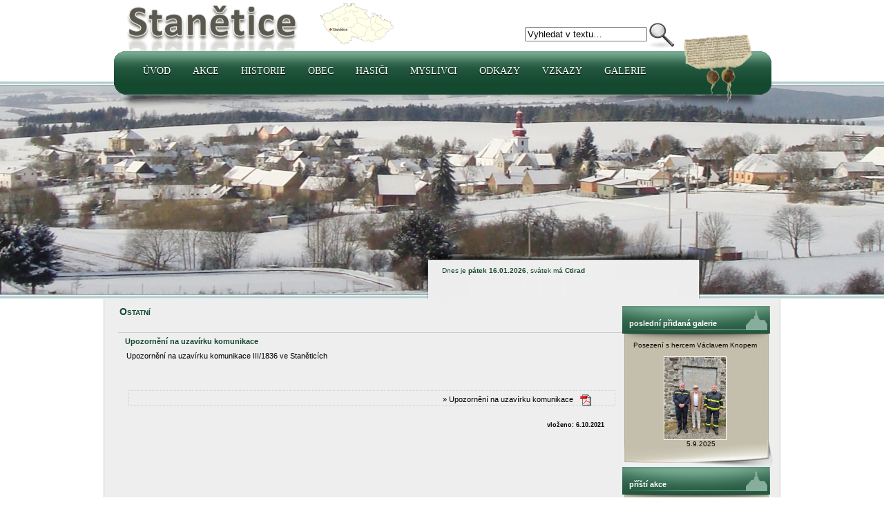

--- FILE ---
content_type: text/html
request_url: https://stanetice.cz/polozka.php?pid=1127
body_size: 2820
content:
	
<!DOCTYPE html PUBLIC "-//W3C//DTD XHTML 1.0 Transitional//EN" "DTD/xhtml1-transitional.dtd">
<html xmlns="http://www.w3.org/2007/xhtml" xml:lang="cs" lang="cs">
<head>
     <meta http-equiv="content-language" content="cs" />
     <meta http-equiv="content-type" content="text/html; charset=windows-1250" />
     <link rel="stylesheet" media="all" href="style.css" type="text/css" />
	 <meta name="description" content="Oficialni stranky obce Stanětice" />
	 <meta name="author" content="Banan - PavelVolmut@seznam.cz" />
	 <title>Stanětice - oficiální stránky obce Stanětice</title>
	 
<script type="text/javascript">
<!-- script pro potvrzovaci tabulku
  function confirmit(conftext, form)
  {
    var agree=confirm(conftext);
    if (agree)
       form.submit();
    else
       return false;
  }
//-->
</script> 	 
</head>

<body>
<div id="hlava1">

<div id="listina"><img id="listinaimg" src="images/1239.png" alt="Listina z roku 1239" height="120" width="110" /></div>
<div class="hlavicka"><a href="index.php" class="top" target="_self"><img src="images/stanetice.png" alt="Stanětice" border="0" height="84" width="440" /></a></div>

	<div class="hledani">
	  <form name='hledejkod' action='vyhledavani.php' method='post'>
     <table cellpadding='0' cellspacing='0'>
	 <tr><td class='hledat'>
	<input type="text" class="search" name='text' value="Vyhledat v textu&hellip;" onfocus="this.value=(this.value=='Vyhledat v textu&hellip;')? '' : this.value ;" />	 
	 </td><td><input type='hidden' name='search' value='dosearch' />
	 <input class='submitsearch' name='submit' type='image' src='images/hledat.png' value='hledat' title='Vyhledat v textu'/></td></tr>
	 </table>
	 </form>
	 </div>

<div id="celemenu"><div id="menu">
				<div><div id="stin">&nbsp;</div></div>
		  
				<ul class="menu">
<li class="cast prvni"><a class="men" href="index.php">Úvod</a></li>
<li class="cast prvni"><a class="men" href="akce.php">Akce</a>
<ul>
	<li class="cast druha"><a href="akce.php">Akce</a></li>
	<li class="cast druha"><a href="soutez.php">Fotosoutěž 2008</a></li>
</ul></li>
<li class="cast prvni"><a class="men" href="polozky.php?sid=3">Historie</a>
<ul>
	<li class="cast druha"><a href="polozky.php?sid=3">Historie obce</a></li>
	<li class="cast druha"><a href="polozky.php?sid=4">Slavné osobnosti</a></li>
	<li class="cast druha"><a href="polozky.php?sid=5">Zajímavosti</a></li>
	<li class="cast druha"><a href="galerie.php?rok=1">Historické fotografie</a></li>
	<li class="cast druha"><a href="kroniky.php">Kroniky a dokumenty</a></li>
</ul></li>
<li class="cast prvni"><a class="men" href="zastupitelstvo.php">Obec</a>
<ul>
<li class="cast druha"><a href="polozka.php?pid=502">Základní informace</a></li>
<li class="cast druha"><a href="rubrika.php">Společenská rubrika</a></li>
<li class="cast druha"><a href="zastupitelstvo.php">Zastupitelstvo</a></li>
<li class="cast druha"><a href="knihovna/index.php">Knihovna</a></li>
<li class="cast druha"><a href="clanky.php">Napsali o nás</a></li>
<li class="cast druha"><a href="polozky.php?sid=15">Stanětický občasník</a></li>
</ul></li>
<li class="cast prvni"><a class="men" href="sdh.php">Hasiči</a>
<ul>
	<li class="cast druha"><a href="sdh.php">Aktuální info</a></li>
	<li class="cast druha"><a href="polozky.php?sid=6">Z historie sboru</a></li>
	<li class="cast druha"><a href="sdh_mh.php">Mladí hasiči</a></li>
	<li class="cast druha"><a href="http://zensky-hasicsky-tym-5-okrsku.webnode.cz/" target="_blank">Ženský okrskový tým</a></li>
</ul></li>
<li class="cast prvni"><a class="men" href="myslivci.php">Myslivci</a>
<ul>
	<li class="cast druha"><a href="myslivci.php">Aktuální info</a></li>
	<li class="cast druha"><a href="galerie_zobraz.php?id=131">Historické fotografie</a></li>
	<li class="cast druha"><a href="polozka.php?pid=489">Jakub (Jack) Flor</a></li>
</ul></li>
<li class="cast prvni"><a class="men" href="polozka.php?pid=574">Odkazy</a>
<ul>
<li class="cast druha"><a href="http://www.hrichovice.cz" target="_blank">Hříchovice</a></li>
<li class="cast druha"><a href="http://www.fckozidoly.hrichovice.cz/" target="_blank">FC Kozí doly</a></li>
<li class="cast druha"><a href="http://bandzone.cz/bonavia" target="_blank">BONA VIA</a></li>
<li class="cast druha"><a href="http://www.emotion-photo.cz/" target="_blank">Emotion-photo</a></li>
<li class="cast druha"><a href="http://www.rebelia.eu/" target="_blank">Chodské kroje</a></li>
<li class="cast druha"><a href="http://www.obeczahorany.cz/" target="_blank">Obec Zahořany</a></li>
<li class="cast druha"><a href="http://sdhoprechtice.cz/" target="_blank">SDH Oprechtice</a></li>
</ul></li>
<li class="cast prvni"><a class="men" href="kniha.php">Vzkazy</a></li>
<li class="cast prvni"><a class="men" href="galerie.php">Galerie</a></li>
</ul>
</div></div><!--/menu--></div>	

<div id="divobrazek">
<div id="hornicara"></div>
<div id='foto_zima'></div>
<div id="dolnicara">&nbsp;
</div>
</div>
<div id="hlavni_pole" align="center">
	<div id="pocitadlo">
  		<br /><br /><br />Dnes je <b>pátek 16.01.2026</b>, svátek má <b> Ctirad</b></div>
<div class="telo">

<div class="obsah">
<h1>Ostatní</h1><br /><br /><h2>Upozornění na uzavírku komunikace</h2><table width='99%'><tr><td>Upozornění na uzavírku komunikace III/1836 ve Staněticích<br /><br /> <br /><br /></td></tr></table><a href='prilohy/2021-10-06_Uzavirka.pdf' title='Upozornění na uzavírku komunikace' target='_self' class='download filepdf'>&raquo;&nbsp;Upozornění na uzavírku komunikace</a><br /><br /><div class='datum'>vloženo: 6.10.2021&nbsp;&nbsp;</div><p>&nbsp;</p>
</div>

<div class="banner_right">

	 <table>
	 <tr>
	 <td class="top">poslední přidaná galerie</td>
	 </tr>
	 <tr>
	 <td class="middle" align="center">
	  
	 Posezení s hercem Václavem Knopem<br /><br /><a href='galerie_detail.php?id=308&amp;str=0&amp;nr=3' target='_self'><img src='galerie/knop25/small_img3.jpg' border='1' style='border-color: #FFFFFF' alt='Posezení s hercem Václavem Knopem' /><br /></a>	 </td>
	 </tr>
	 <tr>
	 <td class="bottom">5.9.2025&nbsp; </td>
	 </tr>
	 </table>     
	 
	 	 <table>
	 <tr>
	 <td class="top">příští akce</td>
	 </tr>
	 <tr>
	 <td class="tisk" align="center">
	  
	 <a href='akce.php?sid=1' class='tisk' title='více o akci'>21.1.2026&nbsp;<br />Pozvánka na zastupitelstvo</a>	 </td>
	 </tr>
	 <tr>
	 <td class="bottom"></td>
	 </tr>
	 </table>   

	 <table>
	 <tr>
	 <td class="top">stalo se na domažlicku</td>
	 </tr>
	 <tr>
	 <td class="tisk" align="center">
	  
	  	 </td>
	 </tr>
	 <tr>
	 <td class="bottom"></td>
	 </tr>
	 </table>   

	<table>
	 <tr>
	 <td class="top">nové knížky v knihovně</td>
	 </tr>
	 <tr>
	 <td class="middle" align="center">
	  
	 <a href='knihovna/kniha.php?knid=1126' target='_self' title='Zobrazit knížku'><img src='knihovna/obalky/small/1126.jpg' border='1' style='border-color: #FFFFFF' alt='Zobrazit knížku' /></a><br />Hindráková Hana<br />Dobrovolnice	 </td>
	 </tr>
	 <tr>
	 <td class="bottom"></td>
	 </tr>
	 </table>  	 
	 
	 <table>
	 <tr>
	 <td class="top">Víceúčelové zařízení</td>
	 </tr>
	 <tr>
	 <td class="middle" align="center">
	  <a href='http://www.facebook.com/pages/V%C3%ADce%C3%BA%C4%8Delov%C3%A9-spole%C4%8Densk%C3%A9-za%C5%99%C3%ADzen%C3%AD-Stan%C4%9Btice/416089345124617' target='_self' title='Víceúčelové zařízení'><img src='images/hospoda.jpg' alt='Víceúčelové zařízení' border='1' style='border-color: #FFFFFF' /></a>
	 		 </td>
	 </tr>
	 <tr>
	 <td class="bottom"></td>
	 </tr>
	 </table>  	
</div></div>
</div>
	<div class="zapati">
		<div id="konec">  
		</div>
		<div id="dolnistin">  
		</div>
				<div id="nej">
				<div>
			<h3>Stanětické nej...</h3>
			<a href="polozka.php?pid=481" class="men">Kostel a socha sv. Kunhuty</a><br />
			<a href="polozka.php?pid=483" class="men">Koupaliště</a><br />
			<a href="polozka.php?pid=482" class="men">Dvůr</a><br />
			<a href="polozka.php?pid=486" class="men">Škola</a><br />
			<a href="polozka.php?pid=484" class="men">Víceúčelové zařízení</a><br />
			<a href="polozka.php?pid=585" class="men">Listina z roku 1239</a><br />
			<a href="polozka.php?pid=493" class="men">Prof. JUDr. Jiří Hoetzel</a><br />
			<a href="polozka.php?pid=489" class="men">Jakub (Jack) Flor</a><br />
			<a href="polozka.php?pid=562" class="men">Jiří Šlégl</a><br />
			<a href="polozka.php?pid=494" class="men">Božena Němcová ve Staněticích</a><br />
			<a href="polozka.php?pid=569" class="men">Hasičská kronika 1880 - 1961</a><br />
			<a href="polozka.php?pid=553" class="men">Kronika obce 1925 - 1974</a>
			</div>
		</div>
	</div>
	<div id="pata">
	<br /> 
	<a href="emaily.php" title="Přidejte svůj email">Odběr novinek</a>  | 
	<a href="rss_stanetice.php" title="RSS kanál">RSS</a> | 
	<a href="https://stanetice.cz/m/" title="Mobilní verze stránek">Mobilní verze</a> | 
	<a href="prihlaseni.php" title="Přihlásit se do interní části">Přihlásit se</a>  | 
	<a href="polozka.php?pid=595" title="Mapa stránek ">Mapa stránek</a>
	<br /><br />
	<h4>Stanětice &copy;</h4>
	</div>

</body>
</html>
